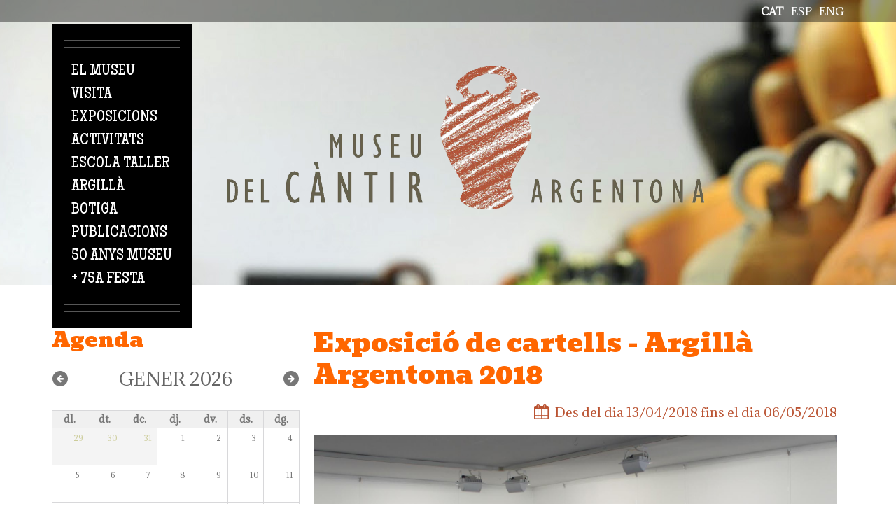

--- FILE ---
content_type: text/html; charset=utf-8
request_url: https://museucantir.org/ca/exposicions/exposici%C3%B3-de-cartells-argill%C3%A0-argentona-2018
body_size: 10564
content:
<!DOCTYPE html>

<!--[if IE 8 ]><html lang="ca" dir="ltr"  class="no-js ie ie8 lt-ie9"><![endif]-->
<!--[if IE 9 ]><html lang="ca" dir="ltr"  class="no-js ie ie9"><![endif]-->
<!--[if (gt IE 9)|!(IE)]><!--><html lang="ca" dir="ltr"  class="no-js"><!--<![endif]--><head>
	<!-- Google tag (gtag.js) --> <script async src="https://www.googletagmanager.com/gtag/js?id=G-WMZ1493DFH"></script> <script> window.dataLayer = window.dataLayer || []; function gtag(){dataLayer.push(arguments);} gtag('js', new Date()); gtag('config', 'G-WMZ1493DFH'); </script>

	<meta charset="utf-8" />
<meta name="Generator" content="Drupal 7 (http://drupal.org); Commerce 1" />
<link rel="canonical" href="/ca/exposicions/exposici%C3%B3-de-cartells-argill%C3%A0-argentona-2018" />
<link rel="shortlink" href="/ca/node/463" />

	<!--[if lte IE 8]>
		<div style=' text-align:center; clear: both; padding:0 0 0 15px; position: relative;'>
			<a href="//windows.microsoft.com/en-US/internet-explorer/products/ie/home?ocid=ie6_countdown_bannercode">
				<img src="//storage.ie6countdown.com/assets/100/images/banners/warning_bar_0000_us.jpg" border="0" height="42" width="820" alt="You are using an outdated browser. For a faster, safer browsing experience, upgrade for free today.">
			</a>
		</div>
	<![endif]-->

	<title>Exposició de cartells - Argillà Argentona 2018 | Museu del càntir</title>

	<style type="text/css" media="all">
@import url("https://museucantir.org/modules/system/system.base.css?sz4q65");
@import url("https://museucantir.org/modules/system/system.menus.css?sz4q65");
@import url("https://museucantir.org/modules/system/system.messages.css?sz4q65");
@import url("https://museucantir.org/modules/system/system.theme.css?sz4q65");
</style>
<style type="text/css" media="screen">
@import url("https://museucantir.org/sites/all/modules/tipsy/stylesheets/tipsy.css?sz4q65");
</style>
<style type="text/css" media="all">
@import url("https://museucantir.org/sites/all/modules/calendar/css/calendar_multiday.css?sz4q65");
@import url("https://museucantir.org/modules/comment/comment.css?sz4q65");
@import url("https://museucantir.org/modules/field/theme/field.css?sz4q65");
@import url("https://museucantir.org/modules/node/node.css?sz4q65");
@import url("https://museucantir.org/modules/search/search.css?sz4q65");
@import url("https://museucantir.org/sites/all/modules/tm_shortcodes/css/shortcodes.css?sz4q65");
@import url("https://museucantir.org/modules/user/user.css?sz4q65");
@import url("https://museucantir.org/sites/all/modules/views/css/views.css?sz4q65");
</style>
<style type="text/css" media="all">
@import url("https://museucantir.org/sites/all/modules/cctags/cctags.css?sz4q65");
@import url("https://museucantir.org/sites/all/libraries/colorbox/example1/colorbox.css?sz4q65");
@import url("https://museucantir.org/sites/all/modules/ctools/css/ctools.css?sz4q65");
@import url("https://museucantir.org/sites/all/modules/panels/css/panels.css?sz4q65");
@import url("https://museucantir.org/sites/all/modules/tm_animate/css/animate.css?sz4q65");
@import url("https://museucantir.org/sites/all/modules/tm_font_awesome/css/font-awesome.css?sz4q65");
@import url("https://museucantir.org/modules/locale/locale.css?sz4q65");
@import url("https://museucantir.org/sites/all/modules/date/date_views/css/date_views.css?sz4q65");
@import url("https://museucantir.org/sites/all/modules/dismiss/css/dismiss.base.css?sz4q65");
@import url("https://museucantir.org/sites/all/modules/responsive_menus/styles/responsive_menus_simple/css/responsive_menus_simple.css?sz4q65");
@import url("https://museucantir.org/sites/all/modules/date/date_api/date.css?sz4q65");
@import url("https://museucantir.org/sites/all/modules/tm_follow/css/tm_follow.css?sz4q65");
@import url("https://museucantir.org/sites/all/libraries/superfish/css/superfish.css?sz4q65");
</style>
<style type="text/css" media="screen">
@import url("https://museucantir.org/sites/all/themes/theme961/css/boilerplate.css?sz4q65");
@import url("https://museucantir.org/sites/all/themes/theme961/css/style.css?sz4q65");
@import url("https://museucantir.org/sites/all/themes/theme961/css/maintenance-page.css?sz4q65");
@import url("https://museucantir.org/sites/all/themes/theme961/css/skeleton.css?sz4q65");
@import url("https://museucantir.org/sites/all/themes/theme961/css/custom.css?sz4q65");
@import url("https://museucantir.org/sites/all/themes/theme961/css/museu-cantir.css?sz4q65");
@import url("https://museucantir.org/sites/all/themes/theme961/dflip/dflip/css/dflip.min.css?sz4q65");
@import url("https://museucantir.org/sites/all/themes/theme961/dflip/dflip/css/themify-icons.min.css?sz4q65");
</style>
<script type="text/javascript" src="https://museucantir.org/sites/all/modules/jquery_update/replace/jquery/1.8/jquery.min.js?v=1.8.3"></script>
<script type="text/javascript" src="https://museucantir.org/misc/jquery-extend-3.4.0.js?v=1.8.3"></script>
<script type="text/javascript" src="https://museucantir.org/misc/jquery-html-prefilter-3.5.0-backport.js?v=1.8.3"></script>
<script type="text/javascript" src="https://museucantir.org/misc/jquery.once.js?v=1.2"></script>
<script type="text/javascript" src="https://museucantir.org/misc/drupal.js?sz4q65"></script>
<script type="text/javascript" src="https://museucantir.org/sites/all/modules/tipsy/javascripts/jquery.tipsy.js?v=0.1.7"></script>
<script type="text/javascript" src="https://museucantir.org/sites/all/modules/tipsy/javascripts/tipsy.js?v=0.1.7"></script>
<script type="text/javascript" src="https://museucantir.org/sites/all/modules/tm_shortcodes/js/jquery.easypiechart.js?sz4q65"></script>
<script type="text/javascript" src="https://museucantir.org/sites/all/modules/tm_shortcodes/js/jquery.appear.js?sz4q65"></script>
<script type="text/javascript" src="https://museucantir.org/sites/all/modules/tm_shortcodes/js/shortcodes.js?sz4q65"></script>
<script type="text/javascript" src="https://museucantir.org/sites/default/files/languages/ca_M70hQRbyiiVpKW4gPDB8nH1Il_3HDwvMuSYbg3bC38I.js?sz4q65"></script>
<script type="text/javascript" src="https://museucantir.org/sites/all/libraries/colorbox/jquery.colorbox-min.js?sz4q65"></script>
<script type="text/javascript" src="https://museucantir.org/sites/all/modules/colorbox/js/colorbox.js?sz4q65"></script>
<script type="text/javascript" src="https://museucantir.org/sites/all/modules/tm_animate/js/wow.js?sz4q65"></script>
<script type="text/javascript" src="https://museucantir.org/sites/all/modules/responsive_menus/styles/responsive_menus_simple/js/responsive_menus_simple.js?sz4q65"></script>
<script type="text/javascript" src="https://museucantir.org/sites/all/modules/tm_block_bg/js/tm_block_bg_video.js?sz4q65"></script>
<script type="text/javascript" src="https://museucantir.org/sites/all/modules/tm_block_bg/js/jquery.mb.YTPlayer.js?sz4q65"></script>
<script type="text/javascript" src="https://museucantir.org/sites/all/modules/tm_block_bg/js/tm_block_bg_parallax.js?sz4q65"></script>
<script type="text/javascript" src="https://museucantir.org/sites/all/modules/tm_block_bg/js/jquery.stellar.min.js?sz4q65"></script>
<script type="text/javascript" src="https://museucantir.org/sites/all/libraries/superfish/jquery.hoverIntent.minified.js?sz4q65"></script>
<script type="text/javascript" src="https://museucantir.org/sites/all/libraries/superfish/sftouchscreen.js?sz4q65"></script>
<script type="text/javascript" src="https://museucantir.org/sites/all/libraries/superfish/superfish.js?sz4q65"></script>
<script type="text/javascript" src="https://museucantir.org/sites/all/libraries/easing/jquery.easing.js?sz4q65"></script>
<script type="text/javascript" src="https://museucantir.org/sites/all/libraries/superfish/supersubs.js?sz4q65"></script>
<script type="text/javascript" src="https://museucantir.org/sites/all/modules/superfish/superfish.js?sz4q65"></script>
<script type="text/javascript" src="https://museucantir.org/sites/all/themes/theme961/js/theme961.core.js?sz4q65"></script>
<script type="text/javascript" src="https://museucantir.org/sites/all/themes/theme961/js/jquery.loader.js?sz4q65"></script>
<script type="text/javascript" src="https://museucantir.org/sites/all/themes/theme961/js/jquery.mobilemenu.js?sz4q65"></script>
<script type="text/javascript" src="https://museucantir.org/sites/all/themes/theme961/js/jquery.debouncedresize.js?sz4q65"></script>
<script type="text/javascript" src="https://museucantir.org/sites/all/themes/theme961/js/jquery.easing.js?sz4q65"></script>
<script type="text/javascript" src="https://museucantir.org/sites/all/themes/theme961/js/jquery.ui.totop.js?sz4q65"></script>
<script type="text/javascript" src="https://museucantir.org/sites/all/themes/theme961/js/jquery.cookie.js?sz4q65"></script>
<script type="text/javascript" src="https://museucantir.org/sites/all/themes/theme961/js/tm-stick-up.js?sz4q65"></script>
<script type="text/javascript" src="https://museucantir.org/sites/all/themes/theme961/js/tformer.js?sz4q65"></script>
<script type="text/javascript" src="https://museucantir.org/sites/all/themes/theme961/js/device.min.js?sz4q65"></script>
<script type="text/javascript" src="https://museucantir.org/sites/all/themes/theme961/js/jquery.mousewheel.min.js?sz4q65"></script>
<script type="text/javascript" src="https://museucantir.org/sites/all/themes/theme961/js/jquery.simplr.smoothscroll.min.js?sz4q65"></script>
<script type="text/javascript" src="https://museucantir.org/sites/all/themes/theme961/js/migrate.js?sz4q65"></script>
<script type="text/javascript" src="https://museucantir.org/sites/all/themes/theme961/js/tm-parallax.js?sz4q65"></script>
<script type="text/javascript">
<!--//--><![CDATA[//><!--
jQuery.extend(Drupal.settings, {"basePath":"\/","pathPrefix":"ca\/","setHasJsCookie":0,"ajaxPageState":{"theme":"theme961","theme_token":"WOPvt9jAq_ZGxYzFo9YG7FVMgiFO10UQjn_enn_yVXQ","js":{"0":1,"sites\/all\/modules\/addthis\/addthis.js":1,"sites\/all\/modules\/jquery_update\/replace\/jquery\/1.8\/jquery.min.js":1,"misc\/jquery-extend-3.4.0.js":1,"misc\/jquery-html-prefilter-3.5.0-backport.js":1,"misc\/jquery.once.js":1,"misc\/drupal.js":1,"sites\/all\/modules\/tipsy\/javascripts\/jquery.tipsy.js":1,"sites\/all\/modules\/tipsy\/javascripts\/tipsy.js":1,"sites\/all\/modules\/tm_shortcodes\/js\/jquery.easypiechart.js":1,"sites\/all\/modules\/tm_shortcodes\/js\/jquery.appear.js":1,"sites\/all\/modules\/tm_shortcodes\/js\/shortcodes.js":1,"public:\/\/languages\/ca_M70hQRbyiiVpKW4gPDB8nH1Il_3HDwvMuSYbg3bC38I.js":1,"sites\/all\/libraries\/colorbox\/jquery.colorbox-min.js":1,"sites\/all\/modules\/colorbox\/js\/colorbox.js":1,"sites\/all\/modules\/tm_animate\/js\/wow.js":1,"sites\/all\/modules\/responsive_menus\/styles\/responsive_menus_simple\/js\/responsive_menus_simple.js":1,"sites\/all\/modules\/tm_block_bg\/js\/tm_block_bg_video.js":1,"sites\/all\/modules\/tm_block_bg\/js\/jquery.mb.YTPlayer.js":1,"sites\/all\/modules\/tm_block_bg\/js\/tm_block_bg_parallax.js":1,"sites\/all\/modules\/tm_block_bg\/js\/jquery.stellar.min.js":1,"sites\/all\/libraries\/superfish\/jquery.hoverIntent.minified.js":1,"sites\/all\/libraries\/superfish\/sftouchscreen.js":1,"sites\/all\/libraries\/superfish\/superfish.js":1,"sites\/all\/libraries\/easing\/jquery.easing.js":1,"sites\/all\/libraries\/superfish\/supersubs.js":1,"sites\/all\/modules\/superfish\/superfish.js":1,"sites\/all\/themes\/theme961\/js\/theme961.core.js":1,"sites\/all\/themes\/theme961\/js\/jquery.loader.js":1,"sites\/all\/themes\/theme961\/js\/jquery.mobilemenu.js":1,"sites\/all\/themes\/theme961\/js\/jquery.debouncedresize.js":1,"sites\/all\/themes\/theme961\/js\/jquery.easing.js":1,"sites\/all\/themes\/theme961\/js\/jquery.ui.totop.js":1,"sites\/all\/themes\/theme961\/js\/jquery.cookie.js":1,"sites\/all\/themes\/theme961\/js\/tm-stick-up.js":1,"sites\/all\/themes\/theme961\/js\/tformer.js":1,"sites\/all\/themes\/theme961\/js\/device.min.js":1,"sites\/all\/themes\/theme961\/js\/jquery.mousewheel.min.js":1,"sites\/all\/themes\/theme961\/js\/jquery.simplr.smoothscroll.min.js":1,"sites\/all\/themes\/theme961\/js\/migrate.js":1,"sites\/all\/themes\/theme961\/js\/tm-parallax.js":1},"css":{"modules\/system\/system.base.css":1,"modules\/system\/system.menus.css":1,"modules\/system\/system.messages.css":1,"modules\/system\/system.theme.css":1,"sites\/all\/modules\/tipsy\/stylesheets\/tipsy.css":1,"sites\/all\/modules\/calendar\/css\/calendar_multiday.css":1,"modules\/comment\/comment.css":1,"modules\/field\/theme\/field.css":1,"modules\/node\/node.css":1,"modules\/search\/search.css":1,"sites\/all\/modules\/tm_shortcodes\/css\/shortcodes.css":1,"modules\/user\/user.css":1,"sites\/all\/modules\/views\/css\/views.css":1,"sites\/all\/modules\/cctags\/cctags.css":1,"sites\/all\/libraries\/colorbox\/example1\/colorbox.css":1,"sites\/all\/modules\/ctools\/css\/ctools.css":1,"sites\/all\/modules\/panels\/css\/panels.css":1,"sites\/all\/modules\/tm_animate\/css\/animate.css":1,"sites\/all\/modules\/tm_font_awesome\/css\/font-awesome.css":1,"modules\/locale\/locale.css":1,"sites\/all\/modules\/date\/date_views\/css\/date_views.css":1,"sites\/all\/modules\/dismiss\/css\/dismiss.base.css":1,"sites\/all\/modules\/responsive_menus\/styles\/responsive_menus_simple\/css\/responsive_menus_simple.css":1,"sites\/all\/modules\/date\/date_api\/date.css":1,"sites\/all\/modules\/tm_follow\/css\/tm_follow.css":1,"sites\/all\/libraries\/superfish\/css\/superfish.css":1,"sites\/all\/themes\/theme961\/css\/boilerplate.css":1,"sites\/all\/themes\/theme961\/css\/style.css":1,"sites\/all\/themes\/theme961\/css\/maintenance-page.css":1,"sites\/all\/themes\/theme961\/css\/skeleton.css":1,"sites\/all\/themes\/theme961\/css\/custom.css":1,"sites\/all\/themes\/theme961\/css\/museu-cantir.css":1,"sites\/all\/themes\/theme961\/dflip\/dflip\/css\/dflip.min.css":1,"sites\/all\/themes\/theme961\/dflip\/dflip\/css\/themify-icons.min.css":1}},"colorbox":{"opacity":"0.85","current":"{current} of {total}","previous":"\u00ab Prev","next":"Next \u00bb","close":"Close","maxWidth":"98%","maxHeight":"98%","fixed":true,"mobiledetect":true,"mobiledevicewidth":"960px","file_public_path":"\/sites\/default\/files","specificPagesDefaultValue":"admin*\nimagebrowser*\nimg_assist*\nimce*\nnode\/add\/*\nnode\/*\/edit\nprint\/*\nprintpdf\/*\nsystem\/ajax\nsystem\/ajax\/*"},"tipsy":{"custom_selectors":[{"selector":".tipsy","options":{"fade":1,"gravity":"w","trigger":"hover","delayIn":"0","delayOut":"0","opacity":"0.8","offset":"0","html":0,"tooltip_content":{"source":"attribute","selector":"title"}}}]},"dismiss":{"fadeout":0},"responsive_menus":[{"toggler_text":"\u003Ci class=\u0022fa fa-bars\u0022 aria-hidden=\u0022true\u0022\u003E\u003C\/i\u003E","selectors":["#block-superfish-1"],"media_size":"479","media_unit":"px","absolute":"1","disable_mouse_events":"1","remove_attributes":"1","responsive_menus_style":"responsive_menus_simple"}],"superfish":{"1":{"id":"1","sf":{"animation":{"opacity":"show","height":["show","easeOutCubic"]},"speed":"\u0027fast\u0027","autoArrows":true,"dropShadows":false,"disableHI":false},"plugins":{"touchscreen":{"mode":"useragent_custom","useragent":"iphone|android|ipad"},"supposition":false,"bgiframe":false,"supersubs":{"minWidth":"12","maxWidth":"27","extraWidth":1}}}},"addthis":{"async":false,"domready":true,"widget_url":"https:\/\/s7.addthis.com\/js\/250\/addthis_widget.js","addthis_config":{"pubid":"","services_compact":"blogger,delicious,digg,evernote,friendfeed,linkedin,myspace,stumbleupon,tumblr,virb,more","services_exclude":"","data_track_clickback":false,"ui_508_compliant":false,"ui_click":false,"ui_cobrand":"","ui_delay":0,"ui_header_background":"","ui_header_color":"","ui_open_windows":false,"ui_use_css":true,"ui_use_addressbook":false,"ui_language":"ca"},"addthis_share":{"templates":{"twitter":"{{title}} {{url}} via @AddThis"}}}});
//--><!]]>
</script>

	<!--[if LT IE 9]>
		<script src="//html5shim.googlecode.com/svn/trunk/html5.js"></script>
	<![endif]-->

	<script>
		if (jQuery.cookie('the_cookie') != 0) {
			document.write('<meta name="viewport" content="width=device-width, initial-scale=1, maximum-scale=1.0, user-scalable=no">')
		} else {
			document.write('<meta name="viewport" content="width=device-width">')
		}
	</script>
	
	<link rel="stylesheet" href="/sites/all/themes/theme961/css/style-mobile.css" media="screen" id="style-mobile">
	<link rel="stylesheet" href="/sites/all/themes/theme961/css/skeleton-mobile.css" media="screen" id="skeleton-mobile">
</head>
<body id="body" class="html not-front not-logged-in one-sidebar sidebar-first page-node page-node- page-node-463 node-type-article i18n-ca with-navigation with-subnav  section-exposicions" >
	


<a href="#content" class="element-invisible element-focusable">Vés al contingut</a>


<div id="page-wrapper" class="page-wrapper">
	<div id="page" class="page">

		<!-- Header
		======================================================================================= -->
		<header id="header" class="header page-header clearfix" role="banner">
			<!-- Region Header Top -->
			


			<div class="header-section-1 clearfix"> <!-- Sticky menu wrapper -->

			  		      <div id="headermiddle_wrapper" class="header_wrapper">
  		        <div class="container-12">
                  <div class="grid-12">
  		            <div class="language_wrap">
    		            <div class="region region-header-middle">
    
<div id="block-locale-language" class="block-locale-language block block-locale block-odd">
	<!-- Block title -->
	
	<!-- Block content -->
	<div class="content block-content">
		<ul class="language-switcher-locale-url"><li class="en first"><a href="/en/exposicions/exhibition-poster-contest-argill%C3%A0-argentona-2018" class="language-link" xml:lang="en" title="Exhibition poster contest - Argillà Argentona 2018">eng</a></li>
<li class="es"><a href="/es/exposicions/exposici%C3%B3n-de-carteles-argill%C3%A0-argentona-2018" class="language-link" xml:lang="es" title="Exposición de carteles - Argillà Argentona 2018">esp</a></li>
<li class="ca last active"><a href="/ca/exposicions/exposici%C3%B3-de-cartells-argill%C3%A0-argentona-2018" class="language-link active" xml:lang="ca" title="Exposició de cartells - Argillà Argentona 2018">cat</a></li>
</ul>	</div>
</div>  </div>
    		        </div>
    		      </div>
    		    </div>
  		      </div>
            




				<div class="container-12 container-12-header">
					<div class="grid-12 clearfix">
						<div class="menu_wrap">
							<!-- Region Menu -->
							  <div class="region region-menu">
    
<div id="block-superfish-1" class="block-superfish-1 block block-superfish block-even">
	<!-- Block title -->
	
	<!-- Block content -->
	<div class="content block-content">
		<ul id="superfish-1" class="menu sf-menu sf-main-menu sf-horizontal sf-style-none sf-total-items-9 sf-parent-items-3 sf-single-items-6"><li id="menu-7488-1" class="first odd sf-item-1 sf-depth-1 sf-total-children-3 sf-parent-children-3 sf-single-children-0 menuparent"><span title="" class="sf-depth-1 menuparent nolink" tabindex="0">El museu</span><ul class="sf-megamenu"><li class="sf-megamenu-wrapper first odd sf-item-1 sf-depth-1 sf-total-children-3 sf-parent-children-3 sf-single-children-0 menuparent"><ol><li id="menu-7570-1" class="first odd sf-item-1 sf-depth-2 sf-total-children-2 sf-parent-children-0 sf-single-children-2 sf-megamenu-column menuparent"><div class="sf-megamenu-column"><a href="/ca/el-museu/el-museu" class="sf-depth-2 menuparent">El Museu</a><ol><li id="menu-8486-1" class="first odd sf-item-1 sf-depth-3 sf-no-children"><a href="/ca/el-museu/hist%C3%B2ria-del-museu" class="sf-depth-3">Història del Museu</a></li><li id="menu-7633-1" class="last even sf-item-2 sf-depth-3 sf-no-children"><a href="/ca/el-museu/edifici" class="sf-depth-3">Edifici</a></li></ol></div></li><li id="menu-7627-1" class="middle even sf-item-2 sf-depth-2 sf-total-children-2 sf-parent-children-0 sf-single-children-2 sf-megamenu-column menuparent"><div class="sf-megamenu-column"><a href="/ca/el-museu/missi%C3%B3-i-estrat%C3%A8gia" class="sf-depth-2 menuparent">Missió i estratègia</a><ol><li id="menu-7630-1" class="first odd sf-item-1 sf-depth-3 sf-no-children"><a href="/ca/el-museu/organitzaci%C3%B3" class="sf-depth-3">Organització</a></li><li id="menu-7639-1" class="last even sf-item-2 sf-depth-3 sf-no-children"><a href="/ca/el-museu/imatge-corporativa" class="sf-depth-3">Imatge corporativa</a></li></ol></div></li><li id="menu-7642-1" class="last odd sf-item-3 sf-depth-2 sf-total-children-2 sf-parent-children-0 sf-single-children-2 sf-megamenu-column menuparent"><div class="sf-megamenu-column"><a href="/ca/el-museu/amics-del-museu-del-c%C3%A0ntir" class="sf-depth-2 menuparent">Amics del Museu del Càntir</a><ol><li id="menu-7648-1" class="first odd sf-item-1 sf-depth-3 sf-no-children"><a href="/ca/el-museu/associaci%C3%B3-espanyola-de-ciutats-de-la-cer%C3%A0mica" class="sf-depth-3">Associació Espanyola de Ciutats de la Ceràmica</a></li><li id="menu-7645-1" class="last even sf-item-2 sf-depth-3 sf-no-children"><a href="/ca/el-museu/xarxa-de-museus-locals-xml" class="sf-depth-3">Xarxa de museus locals (XML)</a></li></ol></div></li></ol></li></ul></li><li id="menu-7544-1" class="middle even sf-item-2 sf-depth-1 sf-total-children-3 sf-parent-children-3 sf-single-children-0 menuparent"><span title="" class="sf-depth-1 menuparent nolink" tabindex="0">Visita</span><ul class="sf-megamenu"><li class="sf-megamenu-wrapper middle even sf-item-2 sf-depth-1 sf-total-children-3 sf-parent-children-3 sf-single-children-0 menuparent"><ol><li id="menu-7423-1" class="first odd sf-item-1 sf-depth-2 sf-total-children-3 sf-parent-children-0 sf-single-children-3 sf-megamenu-column menuparent"><div class="sf-megamenu-column"><a href="/ca/visita/horaris-i-preus" class="sf-depth-2 menuparent">Horaris i preus</a><ol><li id="menu-7424-1" class="first odd sf-item-1 sf-depth-3 sf-no-children"><a href="/ca/visita/com-arribar-hi" class="sf-depth-3">Com arribar-hi</a></li><li id="menu-7651-1" class="middle even sf-item-2 sf-depth-3 sf-no-children"><a href="http://www.museucantir.org/treseixanta/visita.html" title="" class="sf-depth-3">Visita Virtual 360º</a></li><li id="menu-8463-1" class="last odd sf-item-3 sf-depth-3 sf-no-children"><a href="/ca/visita/visita-guiada-virtual-pel-museu" class="sf-depth-3">Visita guiada virtual pel museu</a></li></ol></div></li><li id="menu-7426-1" class="middle even sf-item-2 sf-depth-2 sf-total-children-2 sf-parent-children-0 sf-single-children-2 sf-megamenu-column menuparent"><div class="sf-megamenu-column"><a href="/ca/visita/visites-grups" class="sf-depth-2 menuparent">Visites per a grups</a><ol><li id="menu-7427-1" class="first odd sf-item-1 sf-depth-3 sf-no-children"><a href="/ca/visita/pl%C3%A0nol-del-museu" class="sf-depth-3">Plànol del museu</a></li><li id="menu-7428-1" class="last even sf-item-2 sf-depth-3 sf-no-children"><a href="/ca/visita/serveis-al-visitant" class="sf-depth-3">Serveis al visitant</a></li></ol></div></li><li id="menu-7429-1" class="last odd sf-item-3 sf-depth-2 sf-total-children-1 sf-parent-children-0 sf-single-children-1 sf-megamenu-column menuparent"><div class="sf-megamenu-column"><a href="/ca/visita/accessibilitat" class="sf-depth-2 menuparent">Accessibilitat</a><ol><li id="menu-7430-1" class="firstandlast odd sf-item-1 sf-depth-3 sf-no-children"><a href="/ca/visita/bones-pr%C3%A0ctiques" class="sf-depth-3">Bones pràctiques</a></li></ol></div></li></ol></li></ul></li><li id="menu-7432-1" class="middle odd sf-item-3 sf-depth-1 sf-no-children"><a href="/ca/exposicions" title="" class="sf-depth-1">Exposicions</a></li><li id="menu-7437-1" class="middle even sf-item-4 sf-depth-1 sf-no-children"><a href="/ca/activitats" title="" class="sf-depth-1">Activitats</a></li><li id="menu-7489-1" class="middle odd sf-item-5 sf-depth-1 sf-no-children"><a href="/ca/escola-taller" title="" class="sf-depth-1">Escola taller</a></li><li id="menu-7490-1" class="middle even sf-item-6 sf-depth-1 sf-total-children-2 sf-parent-children-2 sf-single-children-0 menuparent"><span title="" class="sf-depth-1 menuparent nolink" tabindex="0">Argillà</span><ul class="sf-megamenu"><li class="sf-megamenu-wrapper middle even sf-item-6 sf-depth-1 sf-total-children-2 sf-parent-children-2 sf-single-children-0 menuparent"><ol><li id="menu-8485-1" class="first odd sf-item-1 sf-depth-2 sf-total-children-2 sf-parent-children-0 sf-single-children-2 sf-megamenu-column menuparent"><div class="sf-megamenu-column"><a href="/ca/argill%C3%A0/argill%C3%A0-argentona-festival-internacional-de-cer%C3%A0mica" class="sf-depth-2 menuparent">Festival de Ceràmica</a><ol><li id="menu-7933-1" class="first odd sf-item-1 sf-depth-3 sf-no-children"><a href="/ca/fira-cer%C3%A0mica/activitats" title="" class="sf-depth-3">Activitats</a></li><li id="menu-7609-1" class="last even sf-item-2 sf-depth-3 sf-no-children"><a href="/ca/fira-cer%C3%A0mica/inscripci%C3%B3" title="" class="sf-depth-3">Inscripció</a></li></ol></div></li><li id="menu-8872-1" class="last even sf-item-2 sf-depth-2 sf-total-children-2 sf-parent-children-0 sf-single-children-2 sf-megamenu-column menuparent"><div class="sf-megamenu-column"><a href="/ca/argill%C3%A0/hist%C3%B2ria" class="sf-depth-2 menuparent">Història</a><ol><li id="menu-8479-1" class="first odd sf-item-1 sf-depth-3 sf-no-children"><a href="/ca/fira-cer%C3%A0mica/participants-0" title="" class="sf-depth-3">Participants</a></li><li id="menu-7541-1" class="last even sf-item-2 sf-depth-3 sf-no-children"><a href="/ca/fira-cer%C3%A0mica/galeries" title="" class="sf-depth-3">Galeria fotogràfica</a></li></ol></div></li></ol></li></ul></li><li id="menu-8871-1" class="middle odd sf-item-7 sf-depth-1 sf-no-children"><a href="/ca/botiga" title="" class="sf-depth-1">Botiga</a></li><li id="menu-8466-1" class="middle even sf-item-8 sf-depth-1 sf-no-children"><a href="/ca/publicacions" title="" class="sf-depth-1">Publicacions</a></li><li id="menu-8878-1" class="last odd sf-item-9 sf-depth-1 sf-no-children"><a href="https://museucantir.org/ca/50-anys-museu-del-cantir" title="" class="sf-depth-1">50 ANYS MUSEU + 75a FESTA</a></li></ul>	</div>
</div>  </div>
						</div>
						<div class="logo_wrap">
							<!-- Logo -->
															<div id="logo" class="logo">
																			<a href="/ca" title="Inici" rel="home" id="img-logo" class="img-logo">
											<img src="https://museucantir.org/sites/default/files/logo-museu-color.png" alt="Inici">
										</a>
																	</div><!-- /#name-and-slogan -->
													</div>
					</div>
				</div>

				<!-- Region Header -->
							</div>

			<!-- Region Header bottom -->
					</header>

		<!-- Content
		======================================================================================= -->
		<div id="main-wrapper" class="main-wrapper" role="main">
			<!-- Region content top -->
			
			<div class="container-12">
				<div class="grid-12">
                    
					<div id="main" class="main clearfix">
													<!-- Left sidebar -->
							<aside id="sidebar-first" class="sidebar-first sidebar grid-4 alpha" role="complementary">
								  <div class="region region-sidebar-first">
    
<div id="block-views-activitats-block-block-1" class="block-views-activitats-block-block-1 block block-views block-odd">
	<!-- Block title -->
			<h2 class="title block-title">Agenda</h2>
	
	<!-- Block content -->
	<div class="content block-content">
		<div class="view view-activitats-block view-id-activitats_block view-display-id-block_1 view-dom-id-31a5eeb8521034a800d28ea102d76164">
            <div class="view-header">
          <div class="date-nav-wrapper clearfix">
    <div class="date-nav item-list">
      <div class="date-heading">
        <h3>gener 2026</h3>
      </div>
      <ul class="pager">
              <li class="date-prev">
          <a href="https://museucantir.org/ca/exposicions/exposici%C3%B3-de-cartells-argill%C3%A0-argentona-2018?date=2025-12" title="Navigate to previous month" rel="nofollow">&laquo; Prev</a>        </li>
                    <li class="date-next">
          <a href="https://museucantir.org/ca/exposicions/exposici%C3%B3-de-cartells-argill%C3%A0-argentona-2018?date=2026-02" title="Navigate to next month" rel="nofollow">Next &raquo;</a>        </li>
            </ul>
    </div>
  </div>
    </div>
  
  
  
      <div class="view-content">
      <div class="calendar-calendar"><div class="month-view">
<table class="full">
  <thead>
    <tr>
              <th class="days mon" id="dilluns">
          dl.        </th>
              <th class="days tue" id="dimarts">
          dt.        </th>
              <th class="days wed" id="dimecres">
          dc.        </th>
              <th class="days thu" id="dijous">
          dj.        </th>
              <th class="days fri" id="divendres">
          dv.        </th>
              <th class="days sat" id="dissabte">
          ds.        </th>
              <th class="days sun" id="diumenge">
          dg.        </th>
          </tr>
  </thead>
  <tbody>
    <tr class="date-box">
  <td id="activitats_block-2025-12-29-date-box" class="date-box past empty" colspan="1" rowspan="1" data-date="2025-12-29"  headers="dilluns"  data-day-of-month="29" >
  <div class="inner">
<div class="month day"> 29 </div>
  </div>
</td>
<td id="activitats_block-2025-12-30-date-box" class="date-box past empty" colspan="1" rowspan="1" data-date="2025-12-30"  headers="dimarts"  data-day-of-month="30" >
  <div class="inner">
<div class="month day"> 30 </div>
  </div>
</td>
<td id="activitats_block-2025-12-31-date-box" class="date-box past empty" colspan="1" rowspan="1" data-date="2025-12-31"  headers="dimecres"  data-day-of-month="31" >
  <div class="inner">
<div class="month day"> 31 </div>
  </div>
</td>
<td id="activitats_block-2026-01-01-date-box" class="date-box past" colspan="1" rowspan="1" data-date="2026-01-01"  headers="dijous"  data-day-of-month="1" >
  <div class="inner">
<div class="month day"> 1 </div>
  </div>
</td>
<td id="activitats_block-2026-01-02-date-box" class="date-box past" colspan="1" rowspan="1" data-date="2026-01-02"  headers="divendres"  data-day-of-month="2" >
  <div class="inner">
<div class="month day"> 2 </div>
  </div>
</td>
<td id="activitats_block-2026-01-03-date-box" class="date-box past" colspan="1" rowspan="1" data-date="2026-01-03"  headers="dissabte"  data-day-of-month="3" >
  <div class="inner">
<div class="month day"> 3 </div>
  </div>
</td>
<td id="activitats_block-2026-01-04-date-box" class="date-box past" colspan="1" rowspan="1" data-date="2026-01-04"  headers="diumenge"  data-day-of-month="4" >
  <div class="inner">
<div class="month day"> 4 </div>
  </div>
</td>
</tr>
<tr class="single-day">
  <td id="activitats_block-2025-12-29-0" class="single-day past empty" colspan="1" rowspan="1" data-date="2025-12-29"  headers="dilluns"  data-day-of-month="29" >
  <div class="inner">
<div class="calendar-empty">&nbsp;</div>
  </div>
</td>
<td id="activitats_block-2025-12-30-0" class="single-day past empty" colspan="1" rowspan="1" data-date="2025-12-30"  headers="dimarts"  data-day-of-month="30" >
  <div class="inner">
<div class="calendar-empty">&nbsp;</div>
  </div>
</td>
<td id="activitats_block-2025-12-31-0" class="single-day past empty" colspan="1" rowspan="1" data-date="2025-12-31"  headers="dimecres"  data-day-of-month="31" >
  <div class="inner">
<div class="calendar-empty">&nbsp;</div>
  </div>
</td>
<td id="activitats_block-2026-01-01-0" class="single-day no-entry past" colspan="1" rowspan="1" data-date="2026-01-01"  headers="dijous"  data-day-of-month="1" >
  <div class="inner">
&nbsp;  </div>
</td>
<td id="activitats_block-2026-01-02-0" class="single-day no-entry past" colspan="1" rowspan="1" data-date="2026-01-02"  headers="divendres"  data-day-of-month="2" >
  <div class="inner">
&nbsp;  </div>
</td>
<td id="activitats_block-2026-01-03-0" class="single-day no-entry past" colspan="1" rowspan="1" data-date="2026-01-03"  headers="dissabte"  data-day-of-month="3" >
  <div class="inner">
&nbsp;  </div>
</td>
<td id="activitats_block-2026-01-04-0" class="single-day no-entry past" colspan="1" rowspan="1" data-date="2026-01-04"  headers="diumenge"  data-day-of-month="4" >
  <div class="inner">
&nbsp;  </div>
</td>
</tr>
<tr class="date-box">
  <td id="activitats_block-2026-01-05-date-box" class="date-box past" colspan="1" rowspan="1" data-date="2026-01-05"  headers="dilluns"  data-day-of-month="5" >
  <div class="inner">
<div class="month day"> 5 </div>
  </div>
</td>
<td id="activitats_block-2026-01-06-date-box" class="date-box past" colspan="1" rowspan="1" data-date="2026-01-06"  headers="dimarts"  data-day-of-month="6" >
  <div class="inner">
<div class="month day"> 6 </div>
  </div>
</td>
<td id="activitats_block-2026-01-07-date-box" class="date-box past" colspan="1" rowspan="1" data-date="2026-01-07"  headers="dimecres"  data-day-of-month="7" >
  <div class="inner">
<div class="month day"> 7 </div>
  </div>
</td>
<td id="activitats_block-2026-01-08-date-box" class="date-box past" colspan="1" rowspan="1" data-date="2026-01-08"  headers="dijous"  data-day-of-month="8" >
  <div class="inner">
<div class="month day"> 8 </div>
  </div>
</td>
<td id="activitats_block-2026-01-09-date-box" class="date-box past" colspan="1" rowspan="1" data-date="2026-01-09"  headers="divendres"  data-day-of-month="9" >
  <div class="inner">
<div class="month day"> 9 </div>
  </div>
</td>
<td id="activitats_block-2026-01-10-date-box" class="date-box past" colspan="1" rowspan="1" data-date="2026-01-10"  headers="dissabte"  data-day-of-month="10" >
  <div class="inner">
<div class="month day"> 10 </div>
  </div>
</td>
<td id="activitats_block-2026-01-11-date-box" class="date-box past" colspan="1" rowspan="1" data-date="2026-01-11"  headers="diumenge"  data-day-of-month="11" >
  <div class="inner">
<div class="month day"> 11 </div>
  </div>
</td>
</tr>
<tr class="single-day">
  <td id="activitats_block-2026-01-05-0" class="single-day no-entry past" colspan="1" rowspan="1" data-date="2026-01-05"  headers="dilluns"  data-day-of-month="5" >
  <div class="inner">
&nbsp;  </div>
</td>
<td id="activitats_block-2026-01-06-0" class="single-day no-entry past" colspan="1" rowspan="1" data-date="2026-01-06"  headers="dimarts"  data-day-of-month="6" >
  <div class="inner">
&nbsp;  </div>
</td>
<td id="activitats_block-2026-01-07-0" class="single-day no-entry past" colspan="1" rowspan="1" data-date="2026-01-07"  headers="dimecres"  data-day-of-month="7" >
  <div class="inner">
&nbsp;  </div>
</td>
<td id="activitats_block-2026-01-08-0" class="single-day no-entry past" colspan="1" rowspan="1" data-date="2026-01-08"  headers="dijous"  data-day-of-month="8" >
  <div class="inner">
&nbsp;  </div>
</td>
<td id="activitats_block-2026-01-09-0" class="single-day no-entry past" colspan="1" rowspan="1" data-date="2026-01-09"  headers="divendres"  data-day-of-month="9" >
  <div class="inner">
&nbsp;  </div>
</td>
<td id="activitats_block-2026-01-10-0" class="single-day no-entry past" colspan="1" rowspan="1" data-date="2026-01-10"  headers="dissabte"  data-day-of-month="10" >
  <div class="inner">
&nbsp;  </div>
</td>
<td id="activitats_block-2026-01-11-0" class="single-day no-entry past" colspan="1" rowspan="1" data-date="2026-01-11"  headers="diumenge"  data-day-of-month="11" >
  <div class="inner">
&nbsp;  </div>
</td>
</tr>
<tr class="date-box">
  <td id="activitats_block-2026-01-12-date-box" class="date-box past" colspan="1" rowspan="1" data-date="2026-01-12"  headers="dilluns"  data-day-of-month="12" >
  <div class="inner">
<div class="month day"> 12 </div>
  </div>
</td>
<td id="activitats_block-2026-01-13-date-box" class="date-box past" colspan="1" rowspan="1" data-date="2026-01-13"  headers="dimarts"  data-day-of-month="13" >
  <div class="inner">
<div class="month day"> 13 </div>
  </div>
</td>
<td id="activitats_block-2026-01-14-date-box" class="date-box past" colspan="1" rowspan="1" data-date="2026-01-14"  headers="dimecres"  data-day-of-month="14" >
  <div class="inner">
<div class="month day"> 14 </div>
  </div>
</td>
<td id="activitats_block-2026-01-15-date-box" class="date-box past" colspan="1" rowspan="1" data-date="2026-01-15"  headers="dijous"  data-day-of-month="15" >
  <div class="inner">
<div class="month day"> 15 </div>
  </div>
</td>
<td id="activitats_block-2026-01-16-date-box" class="date-box past" colspan="1" rowspan="1" data-date="2026-01-16"  headers="divendres"  data-day-of-month="16" >
  <div class="inner">
<div class="month day"> 16 </div>
  </div>
</td>
<td id="activitats_block-2026-01-17-date-box" class="date-box past" colspan="1" rowspan="1" data-date="2026-01-17"  headers="dissabte"  data-day-of-month="17" >
  <div class="inner">
<div class="month day"> 17 </div>
  </div>
</td>
<td id="activitats_block-2026-01-18-date-box" class="date-box past" colspan="1" rowspan="1" data-date="2026-01-18"  headers="diumenge"  data-day-of-month="18" >
  <div class="inner">
<div class="month day"> 18 </div>
  </div>
</td>
</tr>
<tr class="single-day">
  <td id="activitats_block-2026-01-12-0" class="single-day no-entry past" colspan="1" rowspan="1" data-date="2026-01-12"  headers="dilluns"  data-day-of-month="12" >
  <div class="inner">
&nbsp;  </div>
</td>
<td id="activitats_block-2026-01-13-0" class="single-day no-entry past" colspan="1" rowspan="1" data-date="2026-01-13"  headers="dimarts"  data-day-of-month="13" >
  <div class="inner">
&nbsp;  </div>
</td>
<td id="activitats_block-2026-01-14-0" class="single-day no-entry past" colspan="1" rowspan="1" data-date="2026-01-14"  headers="dimecres"  data-day-of-month="14" >
  <div class="inner">
&nbsp;  </div>
</td>
<td id="activitats_block-2026-01-15-0" class="single-day no-entry past" colspan="1" rowspan="1" data-date="2026-01-15"  headers="dijous"  data-day-of-month="15" >
  <div class="inner">
&nbsp;  </div>
</td>
<td id="activitats_block-2026-01-16-0" class="single-day no-entry past" colspan="1" rowspan="1" data-date="2026-01-16"  headers="divendres"  data-day-of-month="16" >
  <div class="inner">
&nbsp;  </div>
</td>
<td id="activitats_block-2026-01-17-0" class="single-day no-entry past" colspan="1" rowspan="1" data-date="2026-01-17"  headers="dissabte"  data-day-of-month="17" >
  <div class="inner">
&nbsp;  </div>
</td>
<td id="activitats_block-2026-01-18-0" class="single-day no-entry past" colspan="1" rowspan="1" data-date="2026-01-18"  headers="diumenge"  data-day-of-month="18" >
  <div class="inner">
&nbsp;  </div>
</td>
</tr>
<tr class="date-box">
  <td id="activitats_block-2026-01-19-date-box" class="date-box past" colspan="1" rowspan="1" data-date="2026-01-19"  headers="dilluns"  data-day-of-month="19" >
  <div class="inner">
<div class="month day"> 19 </div>
  </div>
</td>
<td id="activitats_block-2026-01-20-date-box" class="date-box past" colspan="1" rowspan="1" data-date="2026-01-20"  headers="dimarts"  data-day-of-month="20" >
  <div class="inner">
<div class="month day"> 20 </div>
  </div>
</td>
<td id="activitats_block-2026-01-21-date-box" class="date-box past" colspan="1" rowspan="1" data-date="2026-01-21"  headers="dimecres"  data-day-of-month="21" >
  <div class="inner">
<div class="month day"> 21 </div>
  </div>
</td>
<td id="activitats_block-2026-01-22-date-box" class="date-box past" colspan="1" rowspan="1" data-date="2026-01-22"  headers="dijous"  data-day-of-month="22" >
  <div class="inner">
<div class="month day"> 22 </div>
  </div>
</td>
<td id="activitats_block-2026-01-23-date-box" class="date-box today" colspan="1" rowspan="1" data-date="2026-01-23"  headers="divendres"  data-day-of-month="23" >
  <div class="inner">
<div class="month day"> 23 </div>
  </div>
</td>
<td id="activitats_block-2026-01-24-date-box" class="date-box future" colspan="1" rowspan="1" data-date="2026-01-24"  headers="dissabte"  data-day-of-month="24" >
  <div class="inner">
<div class="month day"> 24 </div>
  </div>
</td>
<td id="activitats_block-2026-01-25-date-box" class="date-box future" colspan="1" rowspan="1" data-date="2026-01-25"  headers="diumenge"  data-day-of-month="25" >
  <div class="inner">
<div class="month day"> 25 </div>
  </div>
</td>
</tr>
<tr class="single-day">
  <td id="activitats_block-2026-01-19-0" class="single-day no-entry past" colspan="1" rowspan="1" data-date="2026-01-19"  headers="dilluns"  data-day-of-month="19" >
  <div class="inner">
&nbsp;  </div>
</td>
<td id="activitats_block-2026-01-20-0" class="single-day no-entry past" colspan="1" rowspan="1" data-date="2026-01-20"  headers="dimarts"  data-day-of-month="20" >
  <div class="inner">
&nbsp;  </div>
</td>
<td id="activitats_block-2026-01-21-0" class="single-day no-entry past" colspan="1" rowspan="1" data-date="2026-01-21"  headers="dimecres"  data-day-of-month="21" >
  <div class="inner">
&nbsp;  </div>
</td>
<td id="activitats_block-2026-01-22-0" class="single-day no-entry past" colspan="1" rowspan="1" data-date="2026-01-22"  headers="dijous"  data-day-of-month="22" >
  <div class="inner">
&nbsp;  </div>
</td>
<td id="activitats_block-2026-01-23-0" class="single-day no-entry today" colspan="1" rowspan="1" data-date="2026-01-23"  headers="divendres"  data-day-of-month="23" >
  <div class="inner">
&nbsp;  </div>
</td>
<td id="activitats_block-2026-01-24-0" class="single-day no-entry future" colspan="1" rowspan="1" data-date="2026-01-24"  headers="dissabte"  data-day-of-month="24" >
  <div class="inner">
&nbsp;  </div>
</td>
<td id="activitats_block-2026-01-25-0" class="single-day no-entry future" colspan="1" rowspan="1" data-date="2026-01-25"  headers="diumenge"  data-day-of-month="25" >
  <div class="inner">
&nbsp;  </div>
</td>
</tr>
<tr class="date-box">
  <td id="activitats_block-2026-01-26-date-box" class="date-box future" colspan="1" rowspan="1" data-date="2026-01-26"  headers="dilluns"  data-day-of-month="26" >
  <div class="inner">
<div class="month day"> 26 </div>
  </div>
</td>
<td id="activitats_block-2026-01-27-date-box" class="date-box future" colspan="1" rowspan="1" data-date="2026-01-27"  headers="dimarts"  data-day-of-month="27" >
  <div class="inner">
<div class="month day"> 27 </div>
  </div>
</td>
<td id="activitats_block-2026-01-28-date-box" class="date-box future" colspan="1" rowspan="1" data-date="2026-01-28"  headers="dimecres"  data-day-of-month="28" >
  <div class="inner">
<div class="month day"> 28 </div>
  </div>
</td>
<td id="activitats_block-2026-01-29-date-box" class="date-box future" colspan="1" rowspan="1" data-date="2026-01-29"  headers="dijous"  data-day-of-month="29" >
  <div class="inner">
<div class="month day"> 29 </div>
  </div>
</td>
<td id="activitats_block-2026-01-30-date-box" class="date-box future" colspan="1" rowspan="1" data-date="2026-01-30"  headers="divendres"  data-day-of-month="30" >
  <div class="inner">
<div class="month day"> 30 </div>
  </div>
</td>
<td id="activitats_block-2026-01-31-date-box" class="date-box future" colspan="1" rowspan="1" data-date="2026-01-31"  headers="dissabte"  data-day-of-month="31" >
  <div class="inner">
<div class="month day"> 31 </div>
  </div>
</td>
<td id="activitats_block-2026-02-01-date-box" class="date-box future empty" colspan="1" rowspan="1" data-date="2026-02-01"  headers="diumenge"  data-day-of-month="1" >
  <div class="inner">
<div class="month day"> 1 </div>
  </div>
</td>
</tr>
<tr class="single-day">
  <td id="activitats_block-2026-01-26-0" class="single-day no-entry future" colspan="1" rowspan="1" data-date="2026-01-26"  headers="dilluns"  data-day-of-month="26" >
  <div class="inner">
&nbsp;  </div>
</td>
<td id="activitats_block-2026-01-27-0" class="single-day no-entry future" colspan="1" rowspan="1" data-date="2026-01-27"  headers="dimarts"  data-day-of-month="27" >
  <div class="inner">
&nbsp;  </div>
</td>
<td id="activitats_block-2026-01-28-0" class="single-day no-entry future" colspan="1" rowspan="1" data-date="2026-01-28"  headers="dimecres"  data-day-of-month="28" >
  <div class="inner">
&nbsp;  </div>
</td>
<td id="activitats_block-2026-01-29-0" class="single-day no-entry future" colspan="1" rowspan="1" data-date="2026-01-29"  headers="dijous"  data-day-of-month="29" >
  <div class="inner">
&nbsp;  </div>
</td>
<td id="activitats_block-2026-01-30-0" class="single-day no-entry future" colspan="1" rowspan="1" data-date="2026-01-30"  headers="divendres"  data-day-of-month="30" >
  <div class="inner">
&nbsp;  </div>
</td>
<td id="activitats_block-2026-01-31-0" class="single-day no-entry future" colspan="1" rowspan="1" data-date="2026-01-31"  headers="dissabte"  data-day-of-month="31" >
  <div class="inner">
&nbsp;  </div>
</td>
<td id="activitats_block-2026-02-01-0" class="single-day future empty" colspan="1" rowspan="1" data-date="2026-02-01"  headers="diumenge"  data-day-of-month="1" >
  <div class="inner">
<div class="calendar-empty">&nbsp;</div>
  </div>
</td>
</tr>
  </tbody>
</table>
</div></div>
<script>
try {
  // ie hack to make the single day row expand to available space
  if ($.browser.msie) {
    var multiday_height = $('tr.multi-day')[0].clientHeight; // Height of a multi-day row
    $('tr[iehint]').each(function(index) {
      var iehint = this.getAttribute('iehint');
      // Add height of the multi day rows to the single day row - seems that 80% height works best
      var height = this.clientHeight + (multiday_height * .8 * iehint);
      this.style.height = height + 'px';
    });
  }
}catch(e){
  // swallow
}
</script>
    </div>
  
  
  
  
  
  
</div>	</div>
</div>  </div>
							</aside>
						
						<!-- Page content -->
						<div id="content" class="content content-main grid-8 omega">
															<header id="content-header" class="content-header">
									
									
									
																				<!-- Page title -->
											<h2 id="page-title" class="title page-title" >Exposició de cartells - Argillà Argentona 2018</h2>
										
									
									
																	</header>
							
							<!-- Page content -->
							  <div class="region region-content">
    
<div id="block-system-main" class="block-system-main block block-system block-even">
	<!-- Block title -->
	
	<!-- Block content -->
	<div class="content block-content">
		<div id="node-463" class="node node-article node-odd published with-comments node-full clearfix node-463" role="article">
	
	<div class="content node-content">
				<!-- Node content -->
		<div class="field field-name-field-dates field-type-datetime field-label-hidden">
    <div class="field-items">
    <i class="fa fa-calendar" aria-hidden="true"></i>
          <span class="field-item even"><span  class="date-display-range">Des del dia <span  class="date-display-start">13/04/2018</span> fins el dia <span  class="date-display-end">06/05/2018</span></span></span>
      </div>
</div>
<div class="field field-name-field-image field-type-image field-label-hidden"><div class="field-items"><div class="field-item even"><img src="https://museucantir.org/sites/default/files/styles/full_post/public/field/image/CONCURS%20CARTELLS%202017%20%2812%293.jpg?itok=3NWmsyCD" width="770" height="400" /></div></div></div><div class="field field-name-field-tipus-exposicio field-type-taxonomy-term-reference field-label-hidden clearfix"><ul class="links"><li class="taxonomy-term-reference-0">Exposicions temporals</li></ul></div><div class="field field-name-body field-type-text-with-summary field-label-hidden"><div class="field-items"><div class="field-item even"><p>Acte inaugural, difusió pública del veredicte i lliurament del premi: divendres 13 d'abril a les 19 h</p>
<p>Exposició dels cartells seleccionats del Concurs de Cartells d'on sortirà el cartell anunciador i la imatge gràfica de la Fira Internacional de Ceràmica. Argillà Argentona 2018</p>
<p>Els treballs seleccionats restaran exposats a la sala d'exposicions temporals del museu del&nbsp;<strong>13 d'abril al 6 de maig.</strong></p>
<p>Un cop finalitzada l'exposició el cartell guanyadros quedarà exposat, permanentment, a l'espai que te habilitat el Museu en el vestíbul d'entrada, junt amb els cartells guanyadors d'edicions anteriors.</p>
<p>Horari d'obertura:<br />Dimarts a divendres de 10 a 14h i de 16 a 20h<br />Dissabtes d'11 a 14 i de 17 a 20h<br />Diumenges i festius d'11 a 14 h</p>
<p><a style="text-decoration-line: underline;" title="fotos cartells 2018" href="https://www.flickr.com/photos/44604381@N04/albums/72157667793438848">ALBUM DE FOTOS</a></p>
</div></div></div><div class="field field-name-field-blog-addthis field-type-addthis field-label-hidden"><div class="field-items"><div class="field-item even"><div class="addthis_toolbox addthis_default_style  " addthis:title="Exposici&amp;oacute; de cartells - Argill&amp;agrave; Argentona 2018 - Museu del c&amp;agrave;ntir" addthis:url="https://museucantir.org/ca/exposicions/exposici%C3%B3-de-cartells-argill%C3%A0-argentona-2018"><a href="https://www.addthis.com/bookmark.php?v=250" class="addthis_button_email"></a>
<a href="https://www.addthis.com/bookmark.php?v=250" class="addthis_button_gmail"></a>
<a href="https://www.addthis.com/bookmark.php?v=250" class="addthis_button_linkedin"></a>
<a href="https://www.addthis.com/bookmark.php?v=250" class="addthis_button_delicious"></a>
<a href="https://www.addthis.com/bookmark.php?v=250" class="addthis_button_google_plusone_share"></a>
<a href="https://www.addthis.com/bookmark.php?v=250" class="addthis_button_twitter"></a>
<a href="https://www.addthis.com/bookmark.php?v=250" class="addthis_button_facebook"></a>
</div>
</div></div></div>	</div>

			<footer class="footer node-footer" role="contentinfo">
			<!-- Node links -->
					</footer>
	</div>
	</div>
</div>  </div>
						</div>

											</div>
				</div>
			</div>

			<!-- Region Content bottom -->
			
			<!-- Region parallax one -->
					</div>

		<!-- Footer
		======================================================================================= -->
		<footer id="footer" class="footer page-footer" role="contentinfo">
			<!-- Region Footer top -->
			
			<div class="footer-wrapper clearfix">
				<div class="container-12">
					<div class="grid-12 clearfix">
						<!-- Region Footer -->
						  <div class="region region-footer">
    
<div id="block-menu-block-1" class="block-menu-block-1 block block-menu-block footer-menu block-odd">
	<!-- Block title -->
	
	<!-- Block content -->
	<div class="content block-content">
		<div class="menu-block-wrapper menu-block-1 menu-name-menu-secondary-menu parent-mlid-0 menu-level-1">
  <ul class="menu clearfix"><li class="first leaf menu-mlid-7477 contacte mid-7477"><a href="/ca/contacte" title="">Contacte</a></li>
<li class="leaf menu-mlid-7668 on-som mid-7668"><a href="/ca/visita/com-arribar-hi" title="">On som</a></li>
<li class="last leaf menu-mlid-7557 horaris-i-preus mid-7557"><a href="/ca/visita/horaris-i-preus" title="">Horaris i preus</a></li>
</ul></div>
	</div>
</div>
<div id="block-tm-follow-site" class="block-tm-follow-site block block-tm-follow block-even">
	<!-- Block title -->
	
	<!-- Block content -->
	<div class="content block-content">
		<div class='tm-follow-links clearfix site'><span class='tm-follow-link-wrapper tm-follow-link-wrapper-instagram without-label'><a href="https://www.instagram.com/museudelcantirdargentona/" class="tm-follow-link tm-follow-link-instagram tm-follow-link-site"></a>
</span><span class='tm-follow-link-wrapper tm-follow-link-wrapper-facebook without-label'><a href="https://www.facebook.com/pages/Museu-del-Cantir-dArgentona/256506727713147?ref=hl" class="tm-follow-link tm-follow-link-facebook tm-follow-link-site"></a>
</span><span class='tm-follow-link-wrapper tm-follow-link-wrapper-twitter without-label'><a href="http://twitter.com/museudelcantir" class="tm-follow-link tm-follow-link-twitter tm-follow-link-site"></a>
</span><span class='tm-follow-link-wrapper tm-follow-link-wrapper-flickr without-label'><a href="http://www.flickr.com/photos/44604381@N04/" class="tm-follow-link tm-follow-link-flickr tm-follow-link-site"></a>
</span><span class='tm-follow-link-wrapper tm-follow-link-wrapper-youtube without-label'><a href="http://www.youtube.com/user/museucantir?feature=mhee" class="tm-follow-link tm-follow-link-youtube tm-follow-link-site"></a>
</span><span class='tm-follow-link-wrapper tm-follow-link-wrapper-this-site without-label'><a href="/ca/rss.xml" class="tm-follow-link tm-follow-link-this-site tm-follow-link-site"></a>
</span></div>	</div>
</div>
<div id="block-block-11" class="block-block-11 block block-block block-copyright block-odd">
	<!-- Block title -->
	
	<!-- Block content -->
	<div class="content block-content">
		<div><span class="sitename">Museu del Càntir</span> © | <a href="/av%C3%ADs-legal">Avís legal</a> | <a href="/política-de-privacitat">Política de privacitat</a> | <a href="/cr%C3%A8dits">Crèdits</a> | <a href="/accessibilitat-web">Accessibilitat</a> | <a href="/transpar%C3%A8ncia">Transparència</a></div>
<div class="switcher">Desktop Version Only</div>
	</div>
</div>
<div id="block-block-15" class="block-block-15 block block-block block-even">
	<!-- Block title -->
	
	<!-- Block content -->
	<div class="content block-content">
		<style>
<!--/*--><![CDATA[/* ><!--*/

.front .header-section-1 {
  background: 
	url("/sites/default/files/imgi_18_banner-cantir.jpg") no-repeat center !important;
  background-size: cover !important;
  width: 100vw !important;
  height: 100vh !important;
  position: relative !important;
}

.front .content_top_wrapper {
	background: #000000;
	background-size: cover;
}

.front .flexslider .slides {
	zoom: 1;
	display: flex;
	align-items: center;
}

.front div#logo {
	display:none;
}

.header_wrapper {
	background: #000;
	margin-top: 0;
	margin-top: 80vh;
}



@media screen and (max-width: 768px) {
 .front .header-section-1 {
   background: url("/sites/default/files/fons.png") no-repeat top !important;
   background-size: cover !important;
  height: 100vh !important;

  }
.header_wrapper {
	background: #000;
	margin-top: 0;
	margin-top: 80vh;
}

html:not([lang="ca"]) .front #main {
	padding-top: 130vh !important;
  }
}





/*--><!]]>*/
</style>	</div>
</div>  </div>
					</div>
				</div>
			</div>
		</footer>
	</div>
</div><script type="text/javascript">
<!--//--><![CDATA[//><!--
/**
 * @file
 *   Main JavaScript file for Dismiss module
 */

(function ($) {

  Drupal.behaviors.dismiss = {
    attach: function (context, settings) {

      // Prepend the Dismiss button to each message box.
      $('.messages').each(function () {
        var flag = $(this).children().hasClass('dismiss');

        if (!flag) {
          $(this).prepend('<button class="dismiss"><span class="element-invisible">' + Drupal.t('Close this message.') + '</span></button>');
        }
      });

      // When the Dismiss button is clicked hide this set of messages.
      $('.dismiss').click(function (event) {
        $(this).parent().hide('fast');
        // In case this message is inside a form, prevent form submission.
        event.preventDefault();
      });

      // Fadeout out status messages when positive value defined.
      if (Drupal.settings.dismiss.fadeout > 0) {
        setTimeout(function () { $('.messages.status').fadeOut(); }, Drupal.settings.dismiss.fadeout);
      }

    }
  }

})(jQuery);

//--><!]]>
</script>
<script type="text/javascript" src="https://museucantir.org/sites/all/modules/addthis/addthis.js?sz4q65"></script>
</body>
</html>


--- FILE ---
content_type: text/css
request_url: https://museucantir.org/sites/all/themes/theme961/css/maintenance-page.css?sz4q65
body_size: 385
content:
body.maintenance-page {
	background-color: #fff;
	color: #777;
	margin: 0;
	padding: 0;
}
	.maintenance-page #page-wrapper {
		border: 1px solid #ddd;
		margin: 40px auto;
		min-width: 300px;
		padding: 30px;
		width: 760px;
	}
		.maintenance-page #header,
		.maintenance-page #messages,
		.maintenance-page #main,
		.maintenance-page #page,
		.maintenance-page #header div.section {
			width: auto;
		}
		.maintenance-page #header {
			background-image: none;
		}
			.maintenance-page #name-and-slogan {
				margin-bottom: 30px;
				margin-left: 0;
				font-size: 90%;
			}
				.maintenance-page #name-and-slogan,
				.maintenance-page #name-and-slogan a,
				.maintenance-page #name-and-slogan a:hover {
					color: #000;
				}
		.maintenance-page #main-wrapper {
			min-height: inherit;
		}
			.maintenance-page #main {
				margin: 0;
			}
				.maintenance-page #content .section {
					padding: 0;
				}
					.maintenance-page h1#page-title {
						line-height: 1em;
						margin-top: 0;
					}
						.maintenance-page #messages {
							padding: 0;
							margin-top: 30px;
						}
							.maintenance-page #messages div.section {
								padding: 0;
							}